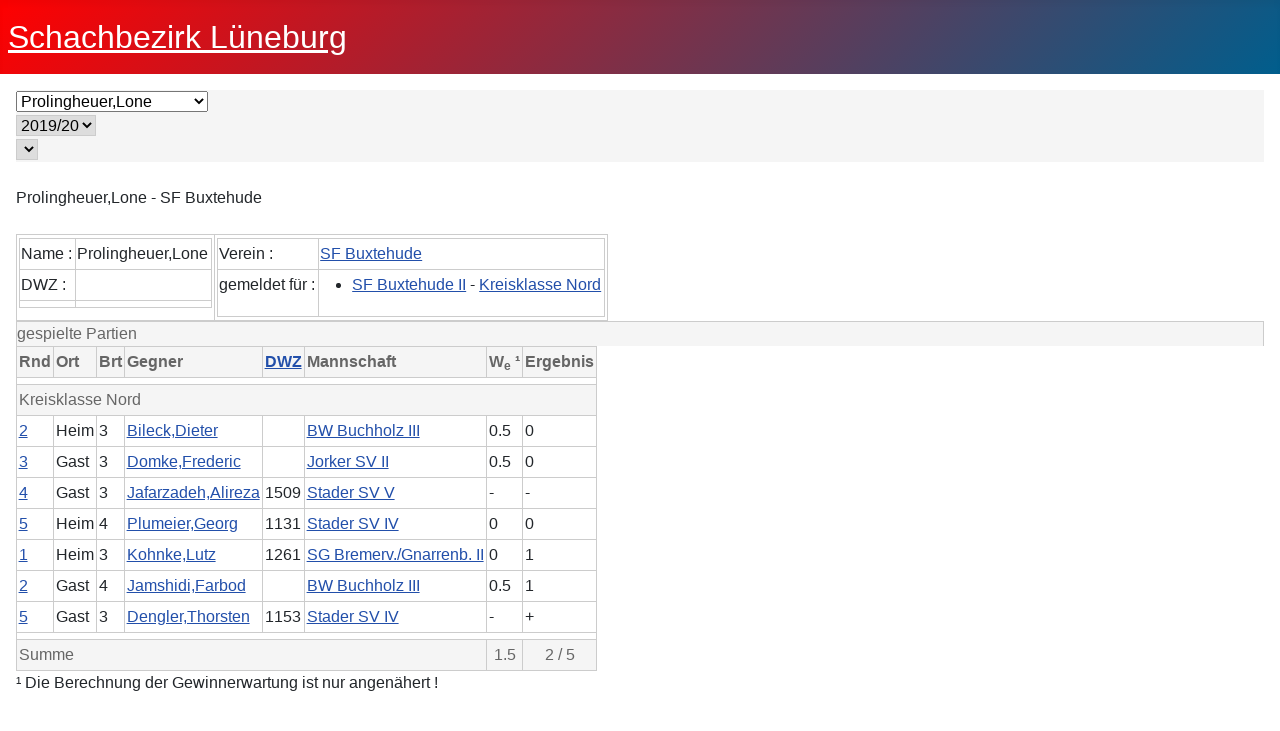

--- FILE ---
content_type: text/html; charset=utf-8
request_url: http://clm.schachbezirk4.de/index.php/component/clm/?view=spieler&saison=6&zps=70455&mglnr=210&PKZ=&Itemid=101
body_size: 7474
content:
<!DOCTYPE html>
<html lang="de-de" dir="ltr">
<head>
    <meta charset="utf-8">
	<meta name="viewport" content="width=device-width, initial-scale=1">
	<meta name="generator" content="Joomla! - Open Source Content Management">
	<title>Prolingheuer,Lone - SF Buxtehude</title>
	<link href="/media/system/images/joomla-favicon.svg" rel="icon" type="image/svg+xml">
	<link href="/media/templates/site/cassiopeia/images/favicon.ico" rel="alternate icon" type="image/vnd.microsoft.icon">
	<link href="/media/system/images/joomla-favicon-pinned.svg" rel="mask-icon" color="#000">

    <link href="/media/system/css/joomla-fontawesome.min.css?f090ce47b4b2a3589d61ff9623f6a358" rel="lazy-stylesheet" /><noscript><link href="/media/system/css/joomla-fontawesome.min.css?f090ce47b4b2a3589d61ff9623f6a358" rel="stylesheet" /></noscript>
	<link href="/media/templates/site/cassiopeia/css/template.min.css?f090ce47b4b2a3589d61ff9623f6a358" rel="stylesheet" />
	<link href="/media/templates/site/cassiopeia/css/global/colors_standard.min.css?f090ce47b4b2a3589d61ff9623f6a358" rel="stylesheet" />
	<link href="/media/templates/site/cassiopeia/css/vendor/joomla-custom-elements/joomla-alert.min.css?0.2.0" rel="stylesheet" />
	<link href="/media/templates/site/cassiopeia/css/user.css?f090ce47b4b2a3589d61ff9623f6a358" rel="stylesheet" />
	<link href="/components/com_clm/includes/clm_content.css" rel="stylesheet" />
	<style>:root {
		--hue: 214;
		--template-bg-light: #f0f4fb;
		--template-text-dark: #495057;
		--template-text-light: #ffffff;
		--template-link-color: var(--link-color);
		--template-special-color: #001B4C;
		
	}</style>

    <script type="application/json" class="joomla-script-options new">{"joomla.jtext":{"JSHOWPASSWORD":"Passwort anzeigen","JHIDEPASSWORD":"Passwort ausblenden","ERROR":"Fehler","MESSAGE":"Nachricht","NOTICE":"Hinweis","WARNING":"Warnung","JCLOSE":"Schlie\u00dfen","JOK":"OK","JOPEN":"\u00d6ffnen"},"system.paths":{"root":"","rootFull":"http:\/\/clm.schachbezirk4.de\/","base":"","baseFull":"http:\/\/clm.schachbezirk4.de\/"},"csrf.token":"2eff375ca3713fd476f29d1285403b67","system.keepalive":{"interval":3540000,"uri":"\/index.php\/component\/ajax\/?format=json"}}</script>
	<script src="/media/system/js/core.min.js?37ffe4186289eba9c5df81bea44080aff77b9684"></script>
	<script src="/media/templates/site/cassiopeia/js/template.min.js?f090ce47b4b2a3589d61ff9623f6a358" defer></script>
	<script src="/media/system/js/keepalive-es5.min.js?4eac3f5b0c42a860f0f438ed1bea8b0bdddb3804" defer nomodule></script>
	<script src="/media/system/js/messages-es5.min.js?c29829fd2432533d05b15b771f86c6637708bd9d" nomodule defer></script>
	<script src="/media/system/js/keepalive.min.js?9f10654c2f49ca104ca0449def6eec3f06bd19c0" type="module"></script>
	<script src="/media/system/js/fields/passwordview.min.js?7a48811dc5605f94fa90513f34bc7b5c54e91043" defer></script>
	<script src="/media/system/js/messages.min.js?7f7aa28ac8e8d42145850e8b45b3bc82ff9a6411" type="module"></script>
	<script>
				function clmCreateMasterDiv (e) {
					var newChildNodes = document.body.childNodes;  
					var newElement = document.createElement('div');
					newElement.id = 'clm';        
					for (var i = 0; i < newChildNodes.length;i++) {
					    newElement.appendChild(newChildNodes.item(i));
					    newChildNodes.item(0).parentNode.insertBefore(newElement, newChildNodes.item(i));
					}
				}
				document.addEventListener('DOMContentLoaded', clmCreateMasterDiv, false);</script>

</head>

<body class="site com_clm wrapper-static view-spieler no-layout no-task itemid-101 has-sidebar-left">
    <header class="header container-header full-width">

        
        
                    <div class="grid-child">
                <div class="navbar-brand">
                    <a class="brand-logo" href="/">
                        <span title="clm">Schachbezirk Lüneburg</span>                    </a>
                                    </div>
            </div>
        
            </header>

    <div class="site-grid">
        
        
        
                <div class="grid-child container-sidebar-left">
            <div class="sidebar-left card ">
            <h3 class="card-header ">Übersicht</h3>        <div class="card-body">
                <ul class="menu">

	            
    
	<li >
		<a href="/index.php/component/clm/?view=rangliste&amp;saison=12&amp;liga=76&amp;Itemid=101&amp;typeid=21"
	>
	<span>Bezirksoberliga</span>
	</a>

        
	</li>
<!-- Unterlink angeklickt -->
	<li >
		<a href="/index.php/component/clm/?view=rangliste&amp;saison=12&amp;liga=77&amp;Itemid=101&amp;typeid=21"
	>
	<span>Bezirksliga</span>
	</a>

        
	</li>
<!-- Unterlink angeklickt -->
	<li >
		<a href="/index.php/component/clm/?view=rangliste&amp;saison=12&amp;liga=78&amp;Itemid=101&amp;typeid=21"
	>
	<span>Bezirksklasse Ost</span>
	</a>

        
	</li>
<!-- Unterlink angeklickt -->
	<li >
		<a href="/index.php/component/clm/?view=rangliste&amp;saison=12&amp;liga=79&amp;Itemid=101&amp;typeid=21"
	>
	<span>Bezirksklasse West</span>
	</a>

        
	</li>
<!-- Unterlink angeklickt -->
	<li >
		<a href="/index.php/component/clm/?view=rangliste&amp;saison=12&amp;liga=81&amp;Itemid=101&amp;typeid=21"
	>
	<span>Kreisklasse Ost</span>
	</a>

        
	</li>
<!-- Unterlink angeklickt -->
	<li >
		<a href="/index.php/component/clm/?view=rangliste&amp;saison=12&amp;liga=84&amp;Itemid=101&amp;typeid=21"
	>
	<span>Kreisklasse West</span>
	</a>

        
	</li>
<!-- Unterlink angeklickt -->
            
</ul>
    </div>
</div>
<div class="sidebar-left card ">
            <h3 class="card-header ">Archiv</h3>        <div class="card-body">
                <ul class="menu">
	<li id="current" class="first_link">
	    <a href="/index.php/component/clm/?view=info&amp;saison=11&amp;atyp=0&amp;Itemid=101"
	    >
	    <span><b>2024/25</b></span>
	    </a>
	</li>
	<li id="current" class="first_link">
	    <a href="/index.php/component/clm/?view=info&amp;saison=10&amp;atyp=0&amp;Itemid=101"
	    >
	    <span><b>2023/24</b></span>
	    </a>
	</li>
	<li id="current" class="first_link">
	    <a href="/index.php/component/clm/?view=info&amp;saison=9&amp;atyp=0&amp;Itemid=101"
	    >
	    <span><b>2022/23</b></span>
	    </a>
	</li>
	<li id="current" class="first_link">
	    <a href="/index.php/component/clm/?view=info&amp;saison=8&amp;atyp=0&amp;Itemid=101"
	    >
	    <span><b>2021/22</b></span>
	    </a>
	</li>
	<li id="current" class="first_link">
	    <a href="/index.php/component/clm/?view=info&amp;saison=6&amp;atyp=0&amp;Itemid=101"
	    >
	    <span><b>2019/20</b></span>
	    </a>
	</li>
<ul>	<li >
		<a href="/index.php/component/clm/?view=rangliste&amp;saison=6&amp;liga=37&amp;Itemid=101&amp;typeid=21"
	>
	<span>Bezirksoberliga</span>
	</a>
	</li>
<!-- Unterlink angeklickt -->
	<li >
		<a href="/index.php/component/clm/?view=rangliste&amp;saison=6&amp;liga=38&amp;Itemid=101&amp;typeid=21"
	>
	<span>Bezirksliga</span>
	</a>
	</li>
<!-- Unterlink angeklickt -->
	<li >
		<a href="/index.php/component/clm/?view=rangliste&amp;saison=6&amp;liga=39&amp;Itemid=101&amp;typeid=21"
	>
	<span>Bezirksklasse Ost</span>
	</a>
	</li>
<!-- Unterlink angeklickt -->
	<li >
		<a href="/index.php/component/clm/?view=rangliste&amp;saison=6&amp;liga=40&amp;Itemid=101&amp;typeid=21"
	>
	<span>Bezirksklasse West</span>
	</a>
	</li>
<!-- Unterlink angeklickt -->
	<li >
		<a href="/index.php/component/clm/?view=rangliste&amp;saison=6&amp;liga=41&amp;Itemid=101&amp;typeid=21"
	>
	<span>Kreisklasse Nord</span>
	</a>
	</li>
<!-- Unterlink angeklickt -->
	<li >
		<a href="/index.php/component/clm/?view=rangliste&amp;saison=6&amp;liga=42&amp;Itemid=101&amp;typeid=21"
	>
	<span>Kreisklasse West</span>
	</a>
	</li>
<!-- Unterlink angeklickt -->
	<li >
		<a href="/index.php/component/clm/?view=rangliste&amp;saison=6&amp;liga=43&amp;Itemid=101&amp;typeid=21"
	>
	<span>Kreisklasse Mitte</span>
	</a>
	</li>
<!-- Unterlink angeklickt -->
	<li >
		<a href="/index.php/component/clm/?view=rangliste&amp;saison=6&amp;liga=44&amp;Itemid=101&amp;typeid=21"
	>
	<span>Kreisklasse Süd</span>
	</a>
	</li>
<!-- Unterlink angeklickt -->
</ul>	<li id="current" class="first_link">
	    <a href="/index.php/component/clm/?view=info&amp;saison=5&amp;atyp=0&amp;Itemid=101"
	    >
	    <span><b>2018/19</b></span>
	    </a>
	</li>
	<li id="current" class="first_link">
	    <a href="/index.php/component/clm/?view=info&amp;saison=4&amp;atyp=0&amp;Itemid=101"
	    >
	    <span><b>2017/18</b></span>
	    </a>
	</li>
	<li id="current" class="first_link">
	    <a href="/index.php/component/clm/?view=info&amp;saison=2&amp;atyp=0&amp;Itemid=101"
	    >
	    <span><b>2016/17</b></span>
	    </a>
	</li>
	<li id="current" class="first_link">
	    <a href="/index.php/component/clm/?view=info&amp;saison=1&amp;atyp=0&amp;Itemid=101"
	    >
	    <span><b>2015/16</b></span>
	    </a>
	</li>
</ul>    </div>
</div>
<div class="sidebar-left card ">
            <h3 class="card-header ">Ergebnismeldung</h3>        <div class="card-body">
                <form id="login-form-16" class="mod-login" action="/index.php/component/clm/?view=spieler&amp;saison=6&amp;zps=70455&amp;mglnr=210&amp;PKZ=&amp;Itemid=101" method="post">

    
    <div class="mod-login__userdata userdata">
        <div class="mod-login__username form-group">
                            <div class="input-group">
                    <input id="modlgn-username-16" type="text" name="username" class="form-control" autocomplete="username" placeholder="Benutzername">
                    <label for="modlgn-username-16" class="visually-hidden">Benutzername</label>
                    <span class="input-group-text" title="Benutzername">
                        <span class="icon-user icon-fw" aria-hidden="true"></span>
                    </span>
                </div>
                    </div>

        <div class="mod-login__password form-group">
                            <div class="input-group">
                    <input id="modlgn-passwd-16" type="password" name="password" autocomplete="current-password" class="form-control" placeholder="Passwort">
                    <label for="modlgn-passwd-16" class="visually-hidden">Passwort</label>
                    <button type="button" class="btn btn-secondary input-password-toggle">
                        <span class="icon-eye icon-fw" aria-hidden="true"></span>
                        <span class="visually-hidden">Passwort anzeigen</span>
                    </button>
                </div>
                    </div>

                    <div class="mod-login__remember form-group">
                <div id="form-login-remember-16" class="form-check">
                    <input type="checkbox" name="remember" class="form-check-input" value="yes" id="form-login-input-remember-16">
                    <label class="form-check-label" for="form-login-input-remember-16">
                        Angemeldet bleiben                    </label>
                </div>
            </div>
        
        
        <div class="mod-login__submit form-group">
            <button type="submit" name="Submit" class="btn btn-primary w-100">Anmelden</button>
        </div>

                    <ul class="mod-login__options list-unstyled">
                <li>
                    <a href="/index.php/component/users/reset?Itemid=101">
                    Passwort vergessen?</a>
                </li>
                <li>
                    <a href="/index.php/component/users/remind?Itemid=101">
                    Benutzername vergessen?</a>
                </li>
                            </ul>
        <input type="hidden" name="option" value="com_users">
        <input type="hidden" name="task" value="user.login">
        <input type="hidden" name="return" value="aHR0cDovL2NsbS5zY2hhY2hiZXppcms0LmRlL2luZGV4LnBocC9jb21wb25lbnQvY2xtLz92aWV3PXNwaWVsZXImc2Fpc29uPTYmenBzPTcwNDU1Jm1nbG5yPTIxMCZQS1o9Jkl0ZW1pZD0xMDE=">
        <input type="hidden" name="2eff375ca3713fd476f29d1285403b67" value="1">    </div>
    </form>
    </div>
</div>

        </div>
        
        <div class="grid-child container-component">
            
            
            <div id="system-message-container" aria-live="polite"></div>

            <main>
            <div class="clm"><style type="text/css">

#clm .clm .pgn a, #clm .clm  a.pgn { color:666666 !important; }

#clm .clm tr.zeile1:hover td, #clm .clm tr.zeile2:hover td, #clm .clm tr.zeile1_auf:hover td, #clm .clm tr.zeile2_auf:hover td {background-color: #FFFFBB !important;}  /*-- Lesehilfe --*/

#clm .clm table th, #clm .clm table td { padding-left: 0.1em; padding-top: 0.2em; padding-right: 0.1em; padding-bottom: 0.2em; border: 1px solid #CCCCCC; }
#spieler div.title, #spieler div.spielerverlauf  { border-bottom: none !important; border: 1px solid #CCCCCC;}
.right .selectteam  { border: 1px solid #CCCCCC;}

#clm .clm .zeile1, #clm .clm .zeile1_dg2 { background-color: #FFFFFF;} 
#clm .clm .zeile2, #clm .clm .zeile2_dg2{ background-color: #F3F3F3;} 

#mannschaft td.punkte, #mannschaft td.spiele, #mannschaft td.prozent, #turnier_tabelle td.pkt, #turnier_tabelle td.sobe, #turnier_tabelle td.bhlz, #turnier_tabelle td.busu, #rangliste td.mp, #rangliste td.bp, td.fw_col {background-color: #FFFFCC !important;} 

#clm .clm table th, #clm .clm table th div{ background-color: #333333; color: #FFFFFF !important;}
#clm .clm table .anfang, #clm .clm table .ende, #clm .clm .clmbox, #spieler table.spielerverlauf th, #spieler div.spielerverlauf, #spieler .title, #clm .clm .clm-navigator ul li, #clm .clm .clm-navigator ul li ul{ background-color: #F5F5F5; color: #666666 !important;}

#vereinsliste th.col_1, #vereinsliste th.col_2,#vereinsliste th.col_3,#vereinsliste th.col_4,#vereinsliste th.col_5,#vereinsliste th.col_6,#vereinsliste th.col_7,#vereinsliste th.col_8, #vereinsliste th.col{background-color: #F5F5F5; color: #666666 !important;}

#wrong, .wrong {background:#FFFF99; border:1px solid #FFCC66;}

#mannschaft .nr { width: 45px; } 
#mannschaft .dwz { width: 40px; } 
#mannschaft .rnd { width: 30px; }
#mannschaft .punkte { width: 35px; }
#mannschaft .spiele { width: 35px; }
#mannschaft .prozent{ width: 35px; } 

/* Lesehilfe AUS bei Einzelturniermodus */
#tableoverflow tr.zeile1:hover td, #tableoverflow tr.zeile2:hover td, #tableoverflow tr.zeile1_auf:hover td, #tableoverflow tr.zeile2_auf:hover td {background: none !important;}
#tableoverflow tr.zeile1:hover td.sobe, #tableoverflow tr.zeile2:hover td.sobe, #tableoverflow tr.zeile1:hover td.fw_col, #tableoverflow tr.zeile2:hover td.fw_col, #tableoverflow tr.zeile1:hover td.pkt, #tableoverflow tr.zeile2:hover td.pkt,#tableoverflow tr.zeile1:hover td.busu, #tableoverflow tr.zeile2:hover td.busu{background-color: #FFFFCC !important;} 
#tableoverflow tr.zeile1:hover td.trenner, #tableoverflow tr.zeile2:hover td.trenner {background-color: #E8E8E8 !important;}
/** Auf- und Abstieg **/

#clm .clm .rang_auf {background-color: #C0DF82 !important;} 
#clm .clm .rang_auf_evtl {background-color: #DCEDBA !important;} 
#clm .clm .rang_ab {background-color: #E7A9A9 !important;} 
#clm .clm .rang_ab_evtl {background-color: #F3D6D6 !important;}

</style>

<div id="clm"><div id="spieler">
<script language="JavaScript">
<!-- Vereinsliste
function goto(form) { var index=form.select.selectedIndex
if (form.select.options[index].value != "0") {
location=form.select.options[index].value;}}
//-->
</script>


<div class="clmbox">
        <span class="left">
            <form name="form1">
                <select name="select" onchange="goto(this.form)" class="selectteam">
                				                       <option value="http://clm.schachbezirk4.de/index.php?option=com_clm&view=spieler&saison=6&zps=70455&mglnr=50&Itemid=101"
                    >Albrecht,Torge</option>
				                  				                       <option value="http://clm.schachbezirk4.de/index.php?option=com_clm&view=spieler&saison=6&zps=70455&mglnr=208&Itemid=101"
                    >Balicki,Linus</option>
				                  				                       <option value="http://clm.schachbezirk4.de/index.php?option=com_clm&view=spieler&saison=6&zps=70455&mglnr=186&Itemid=101"
                    >Blanck,Helmut</option>
				                  				                       <option value="http://clm.schachbezirk4.de/index.php?option=com_clm&view=spieler&saison=6&zps=70455&mglnr=190&Itemid=101"
                    >Borutta,Jan-Ole</option>
				                  				                       <option value="http://clm.schachbezirk4.de/index.php?option=com_clm&view=spieler&saison=6&zps=70455&mglnr=225&Itemid=101"
                    >Damm,Torsten</option>
				                  				                       <option value="http://clm.schachbezirk4.de/index.php?option=com_clm&view=spieler&saison=6&zps=70455&mglnr=158&Itemid=101"
                    >Dehmel,Bernd</option>
				                  				                       <option value="http://clm.schachbezirk4.de/index.php?option=com_clm&view=spieler&saison=6&zps=70455&mglnr=228&Itemid=101"
                    >Dias Harmel,Salvador</option>
				                  				                       <option value="http://clm.schachbezirk4.de/index.php?option=com_clm&view=spieler&saison=6&zps=70455&mglnr=159&Itemid=101"
                    >Dicks,Andreas</option>
				                  				                       <option value="http://clm.schachbezirk4.de/index.php?option=com_clm&view=spieler&saison=6&zps=70455&mglnr=11&Itemid=101"
                    >Domagalski,Jürgen</option>
				                  				                       <option value="http://clm.schachbezirk4.de/index.php?option=com_clm&view=spieler&saison=6&zps=70455&mglnr=184&Itemid=101"
                    >Drewes,Burkhard</option>
				                  				                       <option value="http://clm.schachbezirk4.de/index.php?option=com_clm&view=spieler&saison=6&zps=70455&mglnr=209&Itemid=101"
                    >Flader,Tim</option>
				                  				                       <option value="http://clm.schachbezirk4.de/index.php?option=com_clm&view=spieler&saison=6&zps=70455&mglnr=34&Itemid=101"
                    >Giese,Manfred</option>
				                  				                       <option value="http://clm.schachbezirk4.de/index.php?option=com_clm&view=spieler&saison=6&zps=70455&mglnr=216&Itemid=101"
                    >Günter,Alfred</option>
				                  				                       <option value="http://clm.schachbezirk4.de/index.php?option=com_clm&view=spieler&saison=6&zps=70455&mglnr=35&Itemid=101"
                    >Harms,Volker</option>
				                  				                       <option value="http://clm.schachbezirk4.de/index.php?option=com_clm&view=spieler&saison=6&zps=70455&mglnr=204&Itemid=101"
                    >Hofer,Simon</option>
				                  				                       <option value="http://clm.schachbezirk4.de/index.php?option=com_clm&view=spieler&saison=6&zps=70455&mglnr=202&Itemid=101"
                    >Höhle,Thomas</option>
				                  				                       <option value="http://clm.schachbezirk4.de/index.php?option=com_clm&view=spieler&saison=6&zps=70455&mglnr=223&Itemid=101"
                    >Kerth,Nils</option>
				                  				                       <option value="http://clm.schachbezirk4.de/index.php?option=com_clm&view=spieler&saison=6&zps=70455&mglnr=99&Itemid=101"
                    >Klein,Stefan</option>
				                  				                       <option value="http://clm.schachbezirk4.de/index.php?option=com_clm&view=spieler&saison=6&zps=70455&mglnr=221&Itemid=101"
                    >Krain,Rafael</option>
				                  				                       <option value="http://clm.schachbezirk4.de/index.php?option=com_clm&view=spieler&saison=6&zps=70455&mglnr=101&Itemid=101"
                    >Krawinkel,Hans-Werner</option>
				                  				                       <option value="http://clm.schachbezirk4.de/index.php?option=com_clm&view=spieler&saison=6&zps=70455&mglnr=80&Itemid=101"
                    >Kröger,Jan</option>
				                  				                       <option value="http://clm.schachbezirk4.de/index.php?option=com_clm&view=spieler&saison=6&zps=70455&mglnr=160&Itemid=101"
                    >Kröger,Jochen</option>
				                  				                       <option value="http://clm.schachbezirk4.de/index.php?option=com_clm&view=spieler&saison=6&zps=70455&mglnr=181&Itemid=101"
                    >Lampe,Leonard</option>
				                  				                       <option value="http://clm.schachbezirk4.de/index.php?option=com_clm&view=spieler&saison=6&zps=70455&mglnr=195&Itemid=101"
                    >Lehmkuhl,Stefan</option>
				                  				                       <option value="http://clm.schachbezirk4.de/index.php?option=com_clm&view=spieler&saison=6&zps=70455&mglnr=222&Itemid=101"
                    >Marquardsen,Jannis</option>
				                  				                       <option value="http://clm.schachbezirk4.de/index.php?option=com_clm&view=spieler&saison=6&zps=70455&mglnr=210&Itemid=101"
                    selected="selected">Prolingheuer,Lone</option>
				                  				                       <option value="http://clm.schachbezirk4.de/index.php?option=com_clm&view=spieler&saison=6&zps=70455&mglnr=211&Itemid=101"
                    >Prolingheuer,Oliver</option>
				                  				                       <option value="http://clm.schachbezirk4.de/index.php?option=com_clm&view=spieler&saison=6&zps=70455&mglnr=206&Itemid=101"
                    >Raatz,Irina</option>
				                  				                       <option value="http://clm.schachbezirk4.de/index.php?option=com_clm&view=spieler&saison=6&zps=70455&mglnr=143&Itemid=101"
                    >Römmich,Michael</option>
				                  				                       <option value="http://clm.schachbezirk4.de/index.php?option=com_clm&view=spieler&saison=6&zps=70455&mglnr=197&Itemid=101"
                    >Rückert,Henri</option>
				                  				                       <option value="http://clm.schachbezirk4.de/index.php?option=com_clm&view=spieler&saison=6&zps=70455&mglnr=207&Itemid=101"
                    >Rußi,Peter</option>
				                  				                       <option value="http://clm.schachbezirk4.de/index.php?option=com_clm&view=spieler&saison=6&zps=70455&mglnr=218&Itemid=101"
                    >Schierloh,Felix</option>
				                  				                       <option value="http://clm.schachbezirk4.de/index.php?option=com_clm&view=spieler&saison=6&zps=70455&mglnr=217&Itemid=101"
                    >Schierloh,Grit</option>
				                  				                       <option value="http://clm.schachbezirk4.de/index.php?option=com_clm&view=spieler&saison=6&zps=70455&mglnr=198&Itemid=101"
                    >Schmidt,Stephan</option>
				                  				                       <option value="http://clm.schachbezirk4.de/index.php?option=com_clm&view=spieler&saison=6&zps=70455&mglnr=179&Itemid=101"
                    >Schöngart,Ralf</option>
				                  				                       <option value="http://clm.schachbezirk4.de/index.php?option=com_clm&view=spieler&saison=6&zps=70455&mglnr=163&Itemid=101"
                    >Skalmowski,Bernd</option>
				                  				                       <option value="http://clm.schachbezirk4.de/index.php?option=com_clm&view=spieler&saison=6&zps=70455&mglnr=224&Itemid=101"
                    >Stab,Tabea</option>
				                  				                       <option value="http://clm.schachbezirk4.de/index.php?option=com_clm&view=spieler&saison=6&zps=70455&mglnr=203&Itemid=101"
                    >Steinbrenner,Jürg</option>
				                  				                       <option value="http://clm.schachbezirk4.de/index.php?option=com_clm&view=spieler&saison=6&zps=70455&mglnr=196&Itemid=101"
                    >Steinhoff,Jürgen</option>
				                  				                       <option value="http://clm.schachbezirk4.de/index.php?option=com_clm&view=spieler&saison=6&zps=70455&mglnr=58&Itemid=101"
                    >Supplieth,Jörg</option>
				                  				                       <option value="http://clm.schachbezirk4.de/index.php?option=com_clm&view=spieler&saison=6&zps=70455&mglnr=214&Itemid=101"
                    >Tants,Elias</option>
				                  				                       <option value="http://clm.schachbezirk4.de/index.php?option=com_clm&view=spieler&saison=6&zps=70455&mglnr=201&Itemid=101"
                    >Thomzik,Dirk</option>
				                  				                       <option value="http://clm.schachbezirk4.de/index.php?option=com_clm&view=spieler&saison=6&zps=70455&mglnr=227&Itemid=101"
                    >Tödter,Hans-Peter</option>
				                  				                       <option value="http://clm.schachbezirk4.de/index.php?option=com_clm&view=spieler&saison=6&zps=70455&mglnr=226&Itemid=101"
                    >Unnasch,Cedric</option>
				                  				                       <option value="http://clm.schachbezirk4.de/index.php?option=com_clm&view=spieler&saison=6&zps=70455&mglnr=67&Itemid=101"
                    >Urbanek,Paul-Gerhard</option>
				                  				                       <option value="http://clm.schachbezirk4.de/index.php?option=com_clm&view=spieler&saison=6&zps=70455&mglnr=220&Itemid=101"
                    >Weiß,Torben</option>
				                                  </select>
            </form>
        </span>
        
        <span class="right">
        	<form name="form1">
            	<select name="select" onchange="goto(this.form)" class="selectteam">
                	                    	<option value="http://clm.schachbezirk4.de/index.php?option=com_clm&view=spieler&saison=12&zps=70455&mglnr=210&PKZ=&Itemid=101"
                        >2025/26 </option>
                                        	<option value="http://clm.schachbezirk4.de/index.php?option=com_clm&view=spieler&saison=11&zps=70455&mglnr=210&PKZ=&Itemid=101"
                        >2024/25 </option>
                                        	<option value="http://clm.schachbezirk4.de/index.php?option=com_clm&view=spieler&saison=10&zps=70455&mglnr=210&PKZ=&Itemid=101"
                        >2023/24 </option>
                                        	<option value="http://clm.schachbezirk4.de/index.php?option=com_clm&view=spieler&saison=9&zps=70455&mglnr=210&PKZ=&Itemid=101"
                        >2022/23 </option>
                                        	<option value="http://clm.schachbezirk4.de/index.php?option=com_clm&view=spieler&saison=8&zps=70455&mglnr=210&PKZ=&Itemid=101"
                        >2021/22 </option>
                                        	<option value="http://clm.schachbezirk4.de/index.php?option=com_clm&view=spieler&saison=6&zps=70455&mglnr=210&PKZ=&Itemid=101"
                        selected="selected">2019/20 </option>
                                        	<option value="http://clm.schachbezirk4.de/index.php?option=com_clm&view=spieler&saison=5&zps=70455&mglnr=210&PKZ=&Itemid=101"
                        >2018/19 </option>
                                        	<option value="http://clm.schachbezirk4.de/index.php?option=com_clm&view=spieler&saison=4&zps=70455&mglnr=210&PKZ=&Itemid=101"
                        >2017/18 </option>
                                        	<option value="http://clm.schachbezirk4.de/index.php?option=com_clm&view=spieler&saison=2&zps=70455&mglnr=210&PKZ=&Itemid=101"
                        >2016/17 </option>
                                        	<option value="http://clm.schachbezirk4.de/index.php?option=com_clm&view=spieler&saison=1&zps=70455&mglnr=210&PKZ=&Itemid=101"
                        >2015/16 </option>
                                    </select>
            </form>
        </span>
                    
        <span class="right">
            <form name="form1">
                <select name="select" onchange="goto(this.form)" class="selectteam">
                                </select>
            </form>
        </span>
        
    <div class="clear"></div>
    
</div>
<br>

<div class="componentheading">Prolingheuer,Lone - SF Buxtehude</div>

<!-- /// Spielerdetails /// -->
<br>

<div class="desc">
<table cellpadding="0" cellspacing="0" class="details">
  <tr>
  
    <!-- Erste Spalte -->
    <td valign="top" class="det_coltop1">
    	<table cellpadding="0" cellspacing="0" class="details">
            <tr>
            <td class="det_col1">Name : </td>
            <td class="det_col2">Prolingheuer,Lone</td>
            </tr>
            <tr>
          					<td class="det_col1">DWZ : </td>
            			
        					<td class="det_col2"></td>
            			
            </tr>
            <tr>
            <td class="det_col1"></td>
            <td class="det_col2"><a href="http://ratings.fide.com/card.phtml?event=" target="_blank"></a></td>
        	</tr>
        </table>
    </td>
    <!-- Erste Spalte Ende -->
    
    <!-- Zweite Spalte -->
    <td valign="top" class="det_coltop2">
    	<table cellpadding="0" cellspacing="0" class="details">
            <tr>
            <td class="det_col3">Verein : </td>
            				<td class="det_col4"><a href="/index.php/component/clm/?view=verein&amp;saison=6&amp;zps=70455&amp;Itemid=101">SF Buxtehude</a></td>
                        </tr>
            			<tr>
			<td class="det_col3" valign="top">gemeldet für : </td>
            <td class="det_col4" valign="top">
                                <ul><li><a href="/index.php/component/clm/?view=mannschaft&amp;saison=6&amp;liga=41&amp;tlnr=5&amp;Itemid=101">SF Buxtehude II</a> - <a href="/index.php/component/clm/?view=rangliste&amp;saison=6&amp;liga=41&amp;Itemid=101">Kreisklasse Nord<br></a></li>  
                </ul>
                        </td>
        	</tr>
        </table>
	</td>
    <!-- Zweite Spalte Ende -->
    
  </tr>
</table>
</div>

<!-- /// gespielte Partien /// -->
<div class="title">gespielte Partien</div>

    <table cellpadding="0" cellspacing="0" class="spielerverlauf">
    
    <tr>
        <th class="gsp">Rnd</th>
        <th class="gsp">Ort</th>
        <th class="gsp">Brt</th>
        <th>Gegner</th>
        <th class="gsp">
					<a title="Die letzte DWZ-Datenübernahme vom DSB zu dieser Saison erfolgte am  16. September 2019" class="CLMTooltip">DWZ</a>
		        <th>Mannschaft</th>
        <th class="gsp2">W<sub>e</sub> &sup1;</th>
        <th class="gsp2">Ergebnis</th>
    </tr>
    <tr><td class='noBorder' colspan='8'></td></tr><tr><td class='anfang' colspan='8'>Kreisklasse Nord</td></tr> 
    <tr>
        <td class="gsp"><a href="/index.php/component/clm/?view=runde&amp;saison=6&amp;liga=41&amp;runde=2&amp;dg=1">2</a></td>
            <td class="gsp">Heim</td>
            <td class="gsp">3</td>
        <td align="left"><a href="/index.php/component/clm/?view=spieler&amp;saison=6&amp;zps=70404&amp;mglnr=1133&amp;PKZ=&amp;Itemid=101">Bileck,Dieter</a></td>
               <td class="gsp2"></td>
        <td align="left"><a href="/index.php/component/clm/?view=mannschaft&amp;saison=6&amp;liga=41&amp;tlnr=3&amp;Itemid=101">BW Buchholz III</a></td>
            <td class="gsp2">0.5</td>
            
                <td class="gsp2_b">0</td> 
    		    </tr>
     
    <tr>
        <td class="gsp"><a href="/index.php/component/clm/?view=runde&amp;saison=6&amp;liga=41&amp;runde=3&amp;dg=1">3</a></td>
            <td class="gsp">Gast</td>
            <td class="gsp">3</td>
        <td align="left"><a href="/index.php/component/clm/?view=spieler&amp;saison=6&amp;zps=70461&amp;mglnr=105&amp;PKZ=&amp;Itemid=101">Domke,Frederic</a></td>
               <td class="gsp2"></td>
        <td align="left"><a href="/index.php/component/clm/?view=mannschaft&amp;saison=6&amp;liga=41&amp;tlnr=4&amp;Itemid=101">Jorker SV II</a></td>
            <td class="gsp2">0.5</td>
            
                <td class="gsp2_w">0</td>
                </tr>
     
    <tr>
        <td class="gsp"><a href="/index.php/component/clm/?view=runde&amp;saison=6&amp;liga=41&amp;runde=4&amp;dg=1">4</a></td>
            <td class="gsp">Gast</td>
            <td class="gsp">3</td>
        <td align="left"><a href="/index.php/component/clm/?view=spieler&amp;saison=6&amp;zps=70422&amp;mglnr=1208&amp;PKZ=&amp;Itemid=101">Jafarzadeh,Alireza</a></td>
               <td class="gsp2">1509</td>
        <td align="left"><a href="/index.php/component/clm/?view=mannschaft&amp;saison=6&amp;liga=41&amp;tlnr=6&amp;Itemid=101">Stader SV V</a></td>
            <td class="gsp2">-</td>
            
                <td class="gsp2_w">-</td>
                </tr>
     
    <tr>
        <td class="gsp"><a href="/index.php/component/clm/?view=runde&amp;saison=6&amp;liga=41&amp;runde=5&amp;dg=1">5</a></td>
            <td class="gsp">Heim</td>
            <td class="gsp">4</td>
        <td align="left"><a href="/index.php/component/clm/?view=spieler&amp;saison=6&amp;zps=70422&amp;mglnr=1143&amp;PKZ=&amp;Itemid=101">Plumeier,Georg</a></td>
               <td class="gsp2">1131</td>
        <td align="left"><a href="/index.php/component/clm/?view=mannschaft&amp;saison=6&amp;liga=41&amp;tlnr=1&amp;Itemid=101">Stader SV IV</a></td>
            <td class="gsp2">0</td>
            
                <td class="gsp2_w">0</td>
                </tr>
     
    <tr>
        <td class="gsp"><a href="/index.php/component/clm/?view=runde&amp;saison=6&amp;liga=41&amp;runde=1&amp;dg=2">1</a></td>
            <td class="gsp">Heim</td>
            <td class="gsp">3</td>
        <td align="left"><a href="/index.php/component/clm/?view=spieler&amp;saison=6&amp;zps=70449&amp;mglnr=48&amp;PKZ=&amp;Itemid=101">Kohnke,Lutz</a></td>
               <td class="gsp2">1261</td>
        <td align="left"><a href="/index.php/component/clm/?view=mannschaft&amp;saison=6&amp;liga=41&amp;tlnr=2&amp;Itemid=101">SG Bremerv./Gnarrenb. II</a></td>
            <td class="gsp2">0</td>
            
                <td class="gsp2_b">1</td> 
    		    </tr>
     
    <tr>
        <td class="gsp"><a href="/index.php/component/clm/?view=runde&amp;saison=6&amp;liga=41&amp;runde=2&amp;dg=2">2</a></td>
            <td class="gsp">Gast</td>
            <td class="gsp">4</td>
        <td align="left"><a href="/index.php/component/clm/?view=spieler&amp;saison=6&amp;zps=70404&amp;mglnr=1092&amp;PKZ=&amp;Itemid=101">Jamshidi,Farbod</a></td>
               <td class="gsp2"></td>
        <td align="left"><a href="/index.php/component/clm/?view=mannschaft&amp;saison=6&amp;liga=41&amp;tlnr=3&amp;Itemid=101">BW Buchholz III</a></td>
            <td class="gsp2">0.5</td>
            
                <td class="gsp2_b">1</td> 
    		    </tr>
     
    <tr>
        <td class="gsp"><a href="/index.php/component/clm/?view=runde&amp;saison=6&amp;liga=41&amp;runde=5&amp;dg=2">5</a></td>
            <td class="gsp">Gast</td>
            <td class="gsp">3</td>
        <td align="left"><a href="/index.php/component/clm/?view=spieler&amp;saison=6&amp;zps=70422&amp;mglnr=326&amp;PKZ=&amp;Itemid=101">Dengler,Thorsten</a></td>
               <td class="gsp2">1153</td>
        <td align="left"><a href="/index.php/component/clm/?view=mannschaft&amp;saison=6&amp;liga=41&amp;tlnr=1&amp;Itemid=101">Stader SV IV</a></td>
            <td class="gsp2">-</td>
            
                <td class="gsp2_w">+</td>
                </tr>
        <tr><td class='noBorder' colspan='8'></td></tr>
    <tr class="ende">
        <td colspan="6">Summe</td>
                <td align="center">1.5</td>
        <td align="center">2  /  5</td>
    </tr>
    <!-- -->
    
    </table>
<div class="hint">&sup1; Die Berechnung der Gewinnerwartung ist nur angenähert !</div>
<br>

<!-- /// DWZ Auswertung /// -->
<br>
<div class="title">Inoffizielle DWZ Auswertung</div>

    <table cellpadding="0" cellspacing="0" class="spielerdwzneu">
    <tr>
        <th class="anfang" colspan="9">Kreisklasse Nord</th>
    </tr>
    <tr>
        <td><a title="Die letzte DWZ-Datenübernahme vom DSB zu dieser Saison erfolgte am  16. September 2019" class="CLMTooltip">alte DWZ</a></td>
		<td>W</td>
        <td>W<sub>e</sub></td>
        <td>E<sub>F</sub></td>
        <td>Leistung</td>
        <td>Niveau</td>
        <td>Punkte</td>
        <td>DWZ<sub>neu</sub></td>
        <td>Differenz</td>
	</tr>
    
    <tr>
       		<td>-</td>
        <td>1.0</td>
        <td>0.00</td>
        <td>0</td>
        <td>-</td>
        <td>0</td>
        
                <td>1  /  2</td>
                                 <td>Restpartien</td>
                        <td>0</td>
    </tr>
    </table>

<div class="hint">Die letzte DWZ-Datenübernahme vom DSB zu dieser Saison erfolgte am  16. September 2019</div>
<div style="font-size: 11px; text-align: center; border-top: 1px solid #CCC; padding: 10px 0 5px 0; color:#999999;">Powered by <a href="https://www.chessleaguemanager.de" target="_blank">ChessLeagueManager </a></div>
<div class="clr"></div></div></div></div>
            </main>
            
        </div>

        
        
            </div>

    
    
    
</body>
</html>


--- FILE ---
content_type: text/css
request_url: http://clm.schachbezirk4.de/media/templates/site/cassiopeia/css/user.css?f090ce47b4b2a3589d61ff9623f6a358
body_size: 125
content:
:root {
  --cassiopeia-color-primary: #ff0000;
  --cassiopeia-color-hover: #005e8d;
  --cassiopeia-color-link: #ff0000;
}